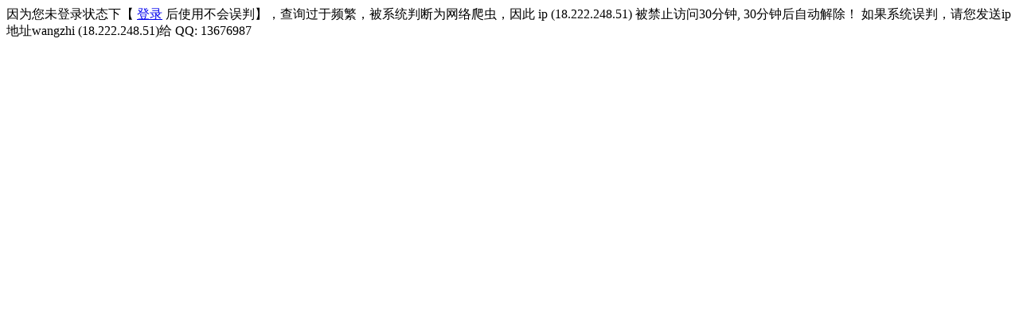

--- FILE ---
content_type: text/html; charset=UTF-8
request_url: https://hs.bianmachaxun.com/company/qcc/?s=pFJ_c_o_y_sr_exp_imp_t_k
body_size: 222
content:
<meta http-equiv='Content-Type' content='text/html; charset=utf-8' />因为您未登录状态下【 <a href='/user/signin'>登录</a> 后使用不会误判】，查询过于频繁，被系统判断为网络爬虫，因此 ip (18.222.248.51) 被禁止访问30分钟, 30分钟后自动解除！ 如果系统误判，请您发送ip地址wangzhi (18.222.248.51)给  QQ: 13676987 